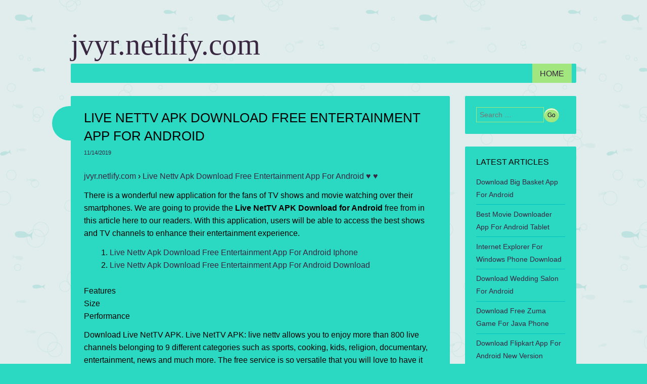

--- FILE ---
content_type: text/html; charset=utf-8
request_url: https://jvyr.netlify.app/live-nettv-apk-download-free-entertainment-app-for-android
body_size: 4202
content:
<!DOCTYPE html><html lang="en-US" prefix="og: http://ogp.me/ns#"><head><meta http-equiv="Content-Type" content="text/html; charset=utf-8"><title>Live Nettv Apk Download Free Entertainment App For Android</title><meta name="viewport" content="width=device-width, minimum-scale=1.0, initial-scale=1.0"><link rel="stylesheet" href="/style.css" type="text/css" media="all"><meta property="og:description" content="There is a wonderful new application for the fans of TV shows and movie watching over their smartphones."><meta property="og:updated_time" content="2019-11-15T12:31:38+00:00"><meta property="og:image:alt" content="live nettv apk"><meta property="og:title" content="Live Nettv Apk Download Free Entertainment App For Android"><meta property="og:site_name" content="jvyr"><meta property="og:type" content="article"><meta property="og:url" content="https://live-nettv-apk-download-free-entertainment-app-for-android.html"><meta property="og:locale" content="en-US"><meta property="article:section" content=""><meta property="article:published_time" content="2019-11-14T04:04:51+00:00"><meta property="article:modified_time" content="2019-11-15T12:31:38+00:00"><meta name="description" content="There is a wonderful new application for the fans of TV shows and movie watching over their smartphones."><script type="application/ld+json">{"datePublished": "2019-11-14T04:04:51+00:00","mainEntityOfPage": {"@type": "WebPage","@id": "https://live-nettv-apk-download-free-entertainment-app-for-android.html"},"publisher": {"@type": "Organization","name": "jvyr"},"headline": "Live Nettv Apk Download Free Entertainment App For Android","description": "There is a wonderful new application for the fans of TV shows and movie watching over their smartphones.","image": {"@type": "ImageObject","url": ""},"@context": "http://schema.org","@type": "BlogPosting","dateModified": "2019-11-15T12:31:38+00:00"}</script><meta content="INDEX,FOLLOW" name="robots"><meta name="apple-mobile-web-app-capable" content="yes"><link rel="prerender" href="https://jvyr.netlify.com"><link rel="profile" href="http://gmpg.org/xfn/11"><link rel="prefetch" href="https://jvyr.netlify.com"><meta content="general" name="rating"><link rel="canonical" href="https://live-nettv-apk-download-free-entertainment-app-for-android.html"><meta content="global" name="distribution"><!--[if IE ]><meta http-equiv="X-UA-Compatible" content="IE=edge,chrome=1"><![endif]--><meta content="jvyr.netlify.com" name="copyright"><meta content="9 days" name="revisit-after"><meta name="apple-mobile-web-app-status-bar-style" content="black"><meta name="twitter:card" content="summary_large_image"><meta name="twitter:description" content="There is a wonderful new application for the fans of TV shows and movie watching over their smartphones."><meta name="twitter:title" content="Live Nettv Apk Download Free Entertainment App For Android"></head><body class="body-post-singular layout-secondary-site"><div id="panel-default-clear" class="item-entry-fn layout-new-aside"><div class="col-md-row" id="layer-body-sm"><div class="layer-body-sm-inner"><div id="item-fix-container"></div></div></div><div class="article-panel-default" id="container-singular-post"></div><div class="article-panel-default" id="body-primary-secondary"><div class="body-primary-secondary-inner"><div class="body-primary-secondary-inner-content"></div></div></div><div class="article-panel-default" id="item-secondary-clear"><div class="item-secondary-clear-inner"><div class="item-secondary-clear-inner-content"></div></div></div><div class="article-panel-default" id="article-primary-sm"><div class="article-primary-sm-inner"></div></div><div class="article-panel-default" id="sm-article-area"></div><div class="article-panel-default" id="content-extra-singular"></div><div class="article-panel-default" id="row-panel-default"></div><div class="article-panel-default" id="post-aside-sm"></div><div class="article-panel-default" id="aside-page-secondary"></div><div class="article-panel-default" id="aside-static-article"><div class="aside-static-article-inner"></div></div><div class="article-panel-default" id="static-node-layer"></div><header id="secondary-area-body" class="head-fn-sm" role="banner"><hgroup><h1 class="col-md-area"><a href="/" title="jvyr.netlify.com" rel="home">jvyr.netlify.com</a></h1></hgroup><nav role="navigation" class="nav-extra-static singular-bar-list"><h2 class="col-label-fix"></h2><h1 class="row-content-new">Menu</h1><div class="post-default-abbr row-content-new"><div class="row-content-new-inner"><div class="row-content-new-inner-content"><a href="#content" title="Skip to content"></a></div></div></div><div class="lg-menu-nav"><ul><li class="aside-layer-new"><a href="/">Home</a></li></ul></div></nav></header><div id="node-container-fn"><div id="node-single-item" class="row-md-entry"><div class="node-single-item-inner"><div class="node-single-item-inner-content"><div id="entry-extra-node" role="main"><article class="entry-single-area main-fn-clear content-row-clear site-page-static content-default-node col-new-box"><header class="logo-primary-main"><h1 class="label-layer-secondary">Live Nettv Apk Download Free Entertainment App For Android</h1><div class="md-container-main"><a href="/live-nettv-apk-download-free-entertainment-app-for-android" rel="bookmark" title="11:01"><time class="item-fn-box" datetime="2019-11-14T04:04:51" pubdate="">11/14/2019</time></a><span class="singular-label-area"><span class="singular-label-area">by </span><span class="label-sm-default layer-row-block"><a class="article-new-abbr page-singular-secondary label-md-body" href="/?author=1" title="View all posts by admin" rel="author">admin</a></span></span></div></header><div class="main-content-block"><div xmlns:v="http://rdf.data-vocabulary.org/#"><span typeof="v:Breadcrumb"><a href="/" rel="v:url" property="v:title">jvyr.netlify.com</a> › </span><span typeof="v:Breadcrumb"><a href="/live-nettv-apk-download-free-entertainment-app-for-android" property="v:title" rel="v:url">Live Nettv Apk Download Free Entertainment App For Android ♥ ♥</a></span></div><p>There is a wonderful new application for the fans of TV shows and movie watching over their smartphones. We are going to provide the <strong>Live NetTV APK Download for Android</strong> free from in this article here to our readers. With this application, users will be able to access the best shows and TV channels to enhance their entertainment experience.</p><ol><li><a href="#live-nettv-apk-download-free-entertainment-app-for-android-iphone">Live Nettv Apk Download Free Entertainment App For Android Iphone</a></li><li><a href="#live-nettv-apk-download-free-entertainment-app-for-android-download">Live Nettv Apk Download Free Entertainment App For Android Download</a></li></ol><div><span>Features</span></div><div><span>Size</span></div><div><span>Performance</span></div><p>Download Live NetTV APK. Live NetTV APK: live nettv allows you to enjoy more than 800 live channels belonging to 9 different categories such as sports, cooking, kids, religion, documentary, entertainment, news and much more. The free service is so versatile that you will love to have it forever in your device once installed. It has the latest content with unbeatable quality and quantity. <a href="/latest-car-racing-games-free-download-for-mobile">Latest car racing games free download for mobile phone</a>.</p><p>Mar 25, 2018&nbsp; Live NetTV APK APPS Free Download For PC:Pcapkapps.com is a web directory of android apps files of most free android application and games, just download Live NetTV android apk files, then install free apps when and where you want, or install from Google play. 9/10 (7800 votes) - Download Live NetTV Android Free. Live NetTV is a TV channel streaming app. You can watch from sports to series, including music channels, cooking programs, and even religious contents. Nowadays, a smartphone allows you to watch TV wherever you go, you just need the right.</p><span>Summary</span><div>Live NetTV App is the best free app for streaming channels and movies through the smartphone devices. Developed by RaddixCore, the app provides ample of choices for the users to choose from. With the variety of features of the app, it seems to be the right fit for your Android devices. </div><h2><span>About Live NetTV</span></h2><p>Contents</p><ul><li>Live NetTV APK Download</li></ul><p>From among all the apps and services providing the free media streaming, the Live NetTV application tends to stand out as the best. This application is easy to use, provides access to a variety of channels through which users can find their favorite shows. Moreover, the users can stream channels of multiple languages depending on the location of the user.</p><p>Users can search for their desired channels on the platform. There are program listings with time for the users to go through too. In order to enjoy the free services without any kind of subscription, you simply need to download this app from official resources. Go through this article to know how to setup the Live NetTV APK Download for your device.</p><h2 id="live-nettv-apk-download-free-entertainment-app-for-android-iphone">Live Nettv Apk Download Free Entertainment App For Android Iphone</h2><table><thead><tr><th>APK Specs</th><th>Details</th></tr></thead><tbody><tr><td>Version:</td><td>4.1</td></tr><tr><td>Requirement:</td><td>Android 4.0+</td></tr><tr><td>Developers:</td><td>RaddixCore</td></tr><tr><td>App Features:</td><td>Best Application for streaming the favorite TV channels of varied genres.</td></tr><tr><td>File Size:</td><td>5.5MB</td></tr><tr><td>File Download:</td><td>APK Link</td></tr></tbody></table><h2 id="live-nettv-apk-download-free-entertainment-app-for-android-download">Live Nettv Apk Download Free Entertainment App For Android Download</h2><h2><span>Live NetTV APK Download</span></h2><p>Other apps which provide similar services tend to be subscription based or may not provide the appropriate range of channels. <a href="/gta-vice-city-free-download-for-android-tablet">Gta vice city free download for android tablet</a>. Well, with Live NetTV, you can watch any channel for free on your device. Now, without much ado, we’ll quickly get down to the steps for the Live NetTV APK Download.</p><p>Go through the steps as given below;</p><ul><li>For the manual setup of the APK file, you need to alter some settings on the device.</li><li>Access the “Applications” or “privacy” menu in the device’s settings panel.</li><li>Then, click on the “unknown sources” tab that you will find in either of these menu options.</li><li>After this, your device is ready for the download and installation of the app.</li><li>Tap on this link here to get the Live NetTV APK Download for your Android devices.</li><li>Once the process is over, tap on the file and then select the “Install” button.</li><li>The installation process will commence and will complete within few moments.</li></ul><p>When the installation completes, you will be able to use the Live NetTV application to directly stream your favorite channels and content. There are various features of the app that you would like to know about. Follow to the next section to know about this.</p><h3><span>Features of Live NetTV</span></h3><p>You will be able to use this application to the best of your ability if you know what is its potential. So, these are the features of the app that will disclose its functional reach for you;</p><ul><li>The application is freely available for setup and its services are also free for access.</li><li>The users will have access to various channels of different genres on their smartphone.</li><li>It also has its own media streaming tool so there is no requirement of a special media player of your device.</li><li>There are many categories that help the users to access the channels easily.</li><li>Moreover, the users can use Google Chromecast to view the channels directly on the TV screens through the app’s platform.</li></ul><p>With all these features aboard, it would be difficult for you to resist the temptation of using the app. So, with the help of this guide on <strong>Live NetTV APK Download for Android</strong> devices, you can get the app for free. You ca send us your feedback and queries at apkoftheday. Thank you.</p><div><h3><span>Related Posts:</span></h3></div></div><footer class="md-container-main"></footer></article><nav role="navigation" id="menu-secondary-box" class="nav-fix-block solid nav-extra-static"><h1 class="row-content-new">Post navigation</h1><div class="default-menu-items"><a href="/avira-apk-free-download-for-android">Avira Apk Free Download For Android</a></div><div class="nav-main-new"><a href="/4-elements-full-version-free-download-for-android">4 Elements Full Version Free Download For Android</a></div></nav></div></div></div></div><div id="default-body-entry" class="solid abbr-container-box" role="complementary"><aside id="default-label-aside" class="body-singular-clear layer-label-new"><form method="get" id="clear-row-page" action="#" role="search"><label for="s" class="row-content-new">Search</label><input type="text" class="area-new-article" name="s" id="article-container-box" placeholder="Search …"><input type="submit" class="primary-row-post" name="submit" id="body-default-node" value="Go"></form></aside><aside id="layer-clear-layout" class="layer-label-new new-panel-layout"><h1 class="layout-sm-aside">Latest Articles</h1><ul><li><a href="/download-big-basket-app-for-android">Download Big Basket App For Android</a></li><li><a href="/best-movie-downloader-app-for-android-tablet">Best Movie Downloader App For Android Tablet</a></li><li><a href="/internet-explorer-for-windows-phone-download">Internet Explorer For Windows Phone Download</a></li><li><a href="/download-wedding-salon-for-android">Download Wedding Salon For Android</a></li><li><a href="/download-free-zuma-game-for-java-phone">Download Free Zuma Game For Java Phone</a></li><li><a href="/download-flipkart-app-for-android-new-version">Download Flipkart App For Android New Version</a></li></ul></aside></div></div><div class="abbr-singular-col"></div><div class="copy-primary-static"><div class="col-md-row" id="fix-site-post"></div><div class="col-md-row" id="layout-site-md"></div><div class="col-md-row" id="main-page-clear"></div><div class="col-md-row" id="primary-label-layer"></div><div class="col-md-row" id="layout-container-lg"></div><div class="col-md-row" id="panel-layer-block"></div><div class="col-md-row" id="singular-row-area"></div><div class="col-md-row" id="site-block-default"></div><div class="col-md-row" id="box-node-panel"></div><div class="col-md-row" id="row-md-fix"></div><div class="col-md-row" id="label-block-secondary"><div class="label-block-secondary-inner"></div></div><div class="page-container-fix" id="area-aside-lg"></div><div class="page-container-fix" id="abbr-primary-default"></div><div class="page-container-fix" id="page-static-aside"></div><div class="page-container-fix" id="sm-container-abbr"></div><div class="page-container-fix" id="item-col-lg"></div><div class="page-container-fix" id="main-entry-fn"></div><div class="page-container-fix" id="main-post"></div></div><div id="entry-container-md"></div><div id="fn-content-entry"><div class="copy-primary-copyright"><footer id="aside-default-new" class="copyright-static-top" role="contentinfo"><div class="main-fix-extra"><a href="/">jvyr.netlify.com</a></div></footer></div></div></div></body></html>